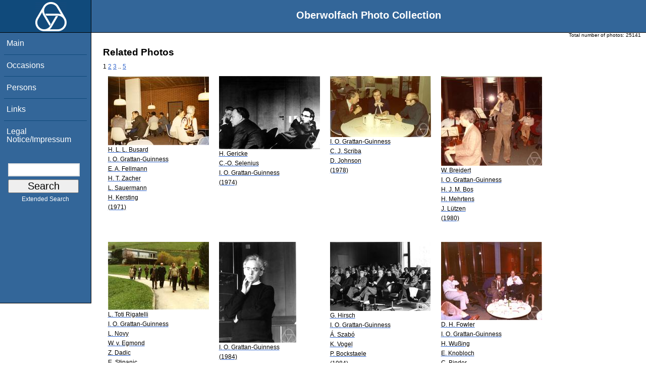

--- FILE ---
content_type: text/html; charset=utf-8
request_url: https://owpdb.mfo.de/related?id=16220
body_size: 3232
content:
<!DOCTYPE html PUBLIC "-//W3C//DTD XHTML 1.0 Transitional//EN" "http://www.w3.org/TR/xhtml1/DTD/xhtml1-transitional.dtd">
<html xmlns="http://www.w3.org/1999/xhtml">

    <head><script type="text/javascript" src="/toscawidgets/resources/tw.dojo/static/1.8.1/min/dojo/dojo.js" djConfig="isDebug: false,     parseOnLoad: true"></script>
<script type="text/javascript" src="/toscawidgets/resources/goldensearch/static/js/focus.js"></script>
    <link href="/css/tripoli/tripoli.simple.css" type="text/css" rel="stylesheet" />
    <!--[if IE]><link rel="stylesheet" type="text/css" href="/css/tripoli/tripoli.simple.ie.css" /><![endif]-->
    <meta name="generator" content="HTML Tidy for Mac OS X (vers 12 April 2005), see www.w3.org" /><title>Related Photos</title>
    <meta content="text/xhtml; charset=utf-8" http-equiv="content-type" />
    <meta name="keywords" content="photos, Oberwolfach, mathematician, research, mathematics, workshop, history" />
    <link rel="stylesheet" type="text/css" href="/css/owpdb-new.css" />
    <script type="text/javascript" src="/js/piwik.js"></script>
    <title>Related Photos</title>
  </head>
    <body><div id="header">
    <div id="logo"><a href="http://www.mfo.de">
      <img id="logo-image" src="/images/ow-logo.gif" alt="OW logo" border="0" style="margin-left:70px; margin-right:auto;" /></a></div>  <h1>
          Oberwolfach Photo Collection
        </h1></div>
        <div class="clear"></div>
        <div class="wrap">
        <div id="menu">
        <ul>
        <li><a class="nav" href="/">Main</a></li><li><a class="nav" href="/list_years_grouped">Occasions</a></li><li><a class="nav" href="/list_persons">Persons</a></li><li><a class="nav" href="/external_links">Links</a></li><li><a class="nav" href="/imprint">Legal Notice/Impressum</a></li>
        </ul><br />
            <form name="searchform" class="search_box" action="/search" method="get">
              <input id="goldensearch" type="text" name="term" value="" />
              <input type="submit" value="   Search   " />
            </form>
            <a class="extended_search_link" href="/extended_search">Extended Search</a>
      </div>
              <div><div id="flash"><script type="text/javascript">//<![CDATA[
if(!window.webflash){webflash=(function(){var j=document;var k=j.cookie;var f=null;var e=false;var g=null;var c=/msie|MSIE/.test(navigator.userAgent);var a=function(m){return j.createTextNode(m.message)};var l=function(n,m){};var b=function(o,m){var n=m;if(typeof(o)=="string"){n=window[o]}else{if(o){n=o}}return n};var h=function(){var p=k.indexOf(f+"=");if(p<0){return null}var o=p+f.length+1;var m=k.indexOf(";",o);if(m==-1){m=k.length}var n=k.substring(o,m);j.cookie=f+"=; expires=Fri, 02-Jan-1970 00:00:00 GMT; path=/";return webflash.lj(unescape(n))};var i=function(){if(e){return}e=true;var p=h();if(p!==null){var m=j.getElementById(g);var n=j.createElement("div");if(p.status){n.setAttribute(c?"className":"class",p.status)}var o=a(p);n.appendChild(o);m.style.display="block";if(p.delay){setTimeout(function(){m.style.display="none"},p.delay)}m.appendChild(n);l(p,m)}};var d=function(){if(!c){var m="DOMContentLoaded";j.addEventListener(m,function(){j.removeEventListener(m,arguments.callee,false);i()},false);window.addEventListener("load",i,false)}else{if(c){var m="onreadystatechange";j.attachEvent(m,function(){j.detachEvent(m,arguments.callee);i()});if(j.documentElement.doScroll&&!frameElement){(function(){if(e){return}try{j.documentElement.doScroll("left")}catch(n){setTimeout(arguments.callee,0);return}i()})()}window.attachEvent("load",i)}}};return function(m){f=m.name||"webflash";g=m.id||"webflash";l=b(m.on_display,l);a=b(m.create_node,a);return{payload:h,render:d}}})();webflash.lj=function(s){var r;eval("r="+s);return r}};webflash({"id": "flash", "name": "webflash"}).render();
//]]></script></div></div>
        <div style="font-size: x-small;text-align: right; padding: 0 10px 0 10px;">
        Total number of photos: <span>25141</span>
        </div>
      <div class="content">
        <h1>Related Photos</h1>
         <div>
  <span class="pager_curpage">1</span> <a class="pager_link" href="/related?page=2&amp;id=16220">2</a> <a class="pager_link" href="/related?page=3&amp;id=16220">3</a> <span class="pager_dotdot">..</span> <a class="pager_link" href="/related?page=5&amp;id=16220">5</a>
   <table cellpadding="4" cellspacing="4" class="gallery">
  <tr>
    <td>
<a class="galleryimg" href="/detail?photo_id=15875">
    <img title="H. L. L. Busard, Ivor Owen Grattan-Guinness, Emil Alfred Fellmann, Hans T. Zacher, Lotte Sauermann, Hilde Kersting" alt="H. L. L. Busard, Ivor Owen Grattan-Guinness, Emil Alfred Fellmann, Hans T. Zacher, Lotte Sauermann, Hilde Kersting" src="/photoSmall?id=15875" />
  <ul class="photolabel">
  <li>
      <ul class="photolabel">
  <li class="photolabel">H. L. L. Busard</li><li class="photolabel">I. O. Grattan-Guinness</li><li class="photolabel">E. A. Fellmann</li><li class="photolabel">H. T. Zacher</li><li class="photolabel">L. Sauermann</li><li class="photolabel">H. Kersting</li><li class="photolabel">(1971)</li>
</ul>
 </li>
</ul>
</a>
    </td><td>
<a class="galleryimg" href="/detail?photo_id=15918">
    <img title="Helmut Gericke, Clas-Olof Selenius, Ivor Owen Grattan-Guinness" alt="Helmut Gericke, Clas-Olof Selenius, Ivor Owen Grattan-Guinness" src="/photoSmall?id=15918" />
  <ul class="photolabel">
  <li>
      <ul class="photolabel">
  <li class="photolabel">H. Gericke</li><li class="photolabel">C.-O. Selenius</li><li class="photolabel">I. O. Grattan-Guinness</li><li class="photolabel">(1974)</li>
</ul>
 </li>
</ul>
</a>
    </td><td>
<a class="galleryimg" href="/detail?photo_id=15980">
    <img title="Ivor Owen Grattan-Guinness, Christoph J. Scriba, Dale Johnson" alt="Ivor Owen Grattan-Guinness, Christoph J. Scriba, Dale Johnson" src="/photoSmall?id=15980" />
  <ul class="photolabel">
  <li>
      <ul class="photolabel">
  <li class="photolabel">I. O. Grattan-Guinness</li><li class="photolabel">C. J. Scriba</li><li class="photolabel">D. Johnson</li><li class="photolabel">(1978)</li>
</ul>
 </li>
</ul>
</a>
    </td><td>
<a class="galleryimg" href="/detail?photo_id=16015">
    <img title="Wolfgang Breidert, Ivor Owen Grattan-Guinness, Henk J. M. Bos, Herbert Mehrtens, Jesper Lützen" alt="Wolfgang Breidert, Ivor Owen Grattan-Guinness, Henk J. M. Bos, Herbert Mehrtens, Jesper Lützen" src="/photoSmall?id=16015" />
  <ul class="photolabel">
  <li>
      <ul class="photolabel">
  <li class="photolabel">W. Breidert</li><li class="photolabel">I. O. Grattan-Guinness</li><li class="photolabel">H. J. M. Bos</li><li class="photolabel">H. Mehrtens</li><li class="photolabel">J. Lützen</li><li class="photolabel">(1980)</li>
</ul>
 </li>
</ul>
</a>
    </td>
  </tr><tr>
    <td>
<a class="galleryimg" href="/detail?photo_id=16049">
    <img title="Laura Toti Rigatelli, Ivor Owen Grattan-Guinness, Lubos Novy, Warren von  Egmond, Zarko Dadic, Ernest Stipanic, Erwin Neuenschwander, Heinz-Jürgen Hess, Jürgen Schönbeck" alt="Laura Toti Rigatelli, Ivor Owen Grattan-Guinness, Lubos Novy, Warren von  Egmond, Zarko Dadic, Ernest Stipanic, Erwin Neuenschwander, Heinz-Jürgen Hess, Jürgen Schönbeck" src="/photoSmall?id=16049" />
  <ul class="photolabel">
  <li>
      <ul class="photolabel">
  <li class="photolabel">L. Toti Rigatelli</li><li class="photolabel">I. O. Grattan-Guinness</li><li class="photolabel">L. Novy</li><li class="photolabel">W. v. Egmond</li><li class="photolabel">Z. Dadic</li><li class="photolabel">E. Stipanic</li><li class="photolabel">E. Neuenschwander</li><li class="photolabel">H.-J. Hess</li><li class="photolabel">J. Schönbeck</li><li class="photolabel">(1984)</li>
</ul>
 </li>
</ul>
</a>
    </td><td>
<a class="galleryimg" href="/detail?photo_id=16053">
    <img title="Ivor Owen Grattan-Guinness" alt="Ivor Owen Grattan-Guinness" src="/photoSmall?id=16053" />
  <ul class="photolabel">
  <li>
      <ul class="photolabel">
  <li class="photolabel">I. O. Grattan-Guinness</li><li class="photolabel">(1984)</li>
</ul>
 </li>
</ul>
</a>
    </td><td>
<a class="galleryimg" href="/detail?photo_id=16061">
    <img title="Guy Hirsch, Ivor Owen Grattan-Guinness, Árpad Szabó, Kurt Vogel, Paul Bockstaele" alt="Guy Hirsch, Ivor Owen Grattan-Guinness, Árpad Szabó, Kurt Vogel, Paul Bockstaele" src="/photoSmall?id=16061" />
  <ul class="photolabel">
  <li>
      <ul class="photolabel">
  <li class="photolabel">G. Hirsch</li><li class="photolabel">I. O. Grattan-Guinness</li><li class="photolabel">Á. Szabó</li><li class="photolabel">K. Vogel</li><li class="photolabel">P. Bockstaele</li><li class="photolabel">(1984)</li>
</ul>
 </li>
</ul>
</a>
    </td><td>
<a class="galleryimg" href="/detail?photo_id=16085">
    <img title="David H. Fowler, Ivor Owen Grattan-Guinness, Hans Wußing, Eberhard Knobloch, Christa Binder" alt="David H. Fowler, Ivor Owen Grattan-Guinness, Hans Wußing, Eberhard Knobloch, Christa Binder" src="/photoSmall?id=16085" />
  <ul class="photolabel">
  <li>
      <ul class="photolabel">
  <li class="photolabel">D. H. Fowler</li><li class="photolabel">I. O. Grattan-Guinness</li><li class="photolabel">H. Wußing</li><li class="photolabel">E. Knobloch</li><li class="photolabel">C. Binder</li><li class="photolabel">(1984)</li>
</ul>
 </li>
</ul>
</a>
    </td>
  </tr><tr>
    <td>
<a class="galleryimg" href="/detail?photo_id=16107">
    <img title="Ursula Köhler, Egmond Köhler, Herwig Säckl, Ivor Owen Grattan-Guinness, Walter Purkert, Wolfgang Breidert, Christoph J. Scriba" alt="Ursula Köhler, Egmond Köhler, Herwig Säckl, Ivor Owen Grattan-Guinness, Walter Purkert, Wolfgang Breidert, Christoph J. Scriba" src="/photoSmall?id=16107" />
  <ul class="photolabel">
  <li>
      <ul class="photolabel">
  <li class="photolabel">U. Köhler</li><li class="photolabel">E. Köhler</li><li class="photolabel">H. Säckl</li><li class="photolabel">I. O. Grattan-Guinness</li><li class="photolabel">W. Purkert</li><li class="photolabel">W. Breidert</li><li class="photolabel">C. J. Scriba</li><li class="photolabel">(1985)</li>
</ul>
 </li>
</ul>
</a>
    </td><td>
<a class="galleryimg" href="/detail?photo_id=14347">
    <img title="Boyan Penkov, Ivor Owen Grattan-Guinness, Christoph J. Scriba, Martin Barner, Eberhard Knobloch" alt="Boyan Penkov, Ivor Owen Grattan-Guinness, Christoph J. Scriba, Martin Barner, Eberhard Knobloch" src="/photoSmall?id=14347" />
  <ul class="photolabel">
  <li>
      <ul class="photolabel">
  <li class="photolabel">B. Penkov</li><li class="photolabel">I. O. Grattan-Guinness</li><li class="photolabel">C. J. Scriba</li><li class="photolabel">M. Barner</li><li class="photolabel">E. Knobloch</li><li class="photolabel">(1988)</li>
</ul>
 </li>
</ul>
</a>
    </td><td>
<a class="galleryimg" href="/detail?photo_id=16207">
    <img title="Peter Schmidt, Theodore Hailperin, Andrew I. Dale, Edith Sylla, Ivor Owen Grattan-Guinness, Ruth Hailperin" alt="Peter Schmidt, Theodore Hailperin, Andrew I. Dale, Edith Sylla, Ivor Owen Grattan-Guinness, Ruth Hailperin" src="/photoSmall?id=16207" />
  <ul class="photolabel">
  <li>
      <ul class="photolabel">
  <li class="photolabel">P. Schmidt</li><li class="photolabel">T. Hailperin</li><li class="photolabel">A. I. Dale</li><li class="photolabel">E. Sylla</li><li class="photolabel">I. O. Grattan-Guinness</li><li class="photolabel">R. Hailperin</li><li class="photolabel">(1990)</li>
</ul>
 </li>
</ul>
</a>
    </td><td>
<a class="galleryimg" href="/detail?photo_id=16213">
    <img title="Edith Sylla, Tatiana Romanovskaya, Ivor Owen Grattan-Guinness, Maria Sol de Mora Charles" alt="Edith Sylla, Tatiana Romanovskaya, Ivor Owen Grattan-Guinness, Maria Sol de Mora Charles" src="/photoSmall?id=16213" />
  <ul class="photolabel">
  <li>
      <ul class="photolabel">
  <li class="photolabel">E. Sylla</li><li class="photolabel">T. Romanovskaya</li><li class="photolabel">I. O. Grattan-Guinness</li><li class="photolabel">M. Sol de Mora Charles</li><li class="photolabel">(1990)</li>
</ul>
 </li>
</ul>
</a>
    </td>
  </tr>
</table>
<div>
</div>
</div>
         <p>For more detailed information please click on the photo.</p>
        <div id="orms">
    </div>
      </div>
<div class="clear"></div>
</div>
</body>
</html>